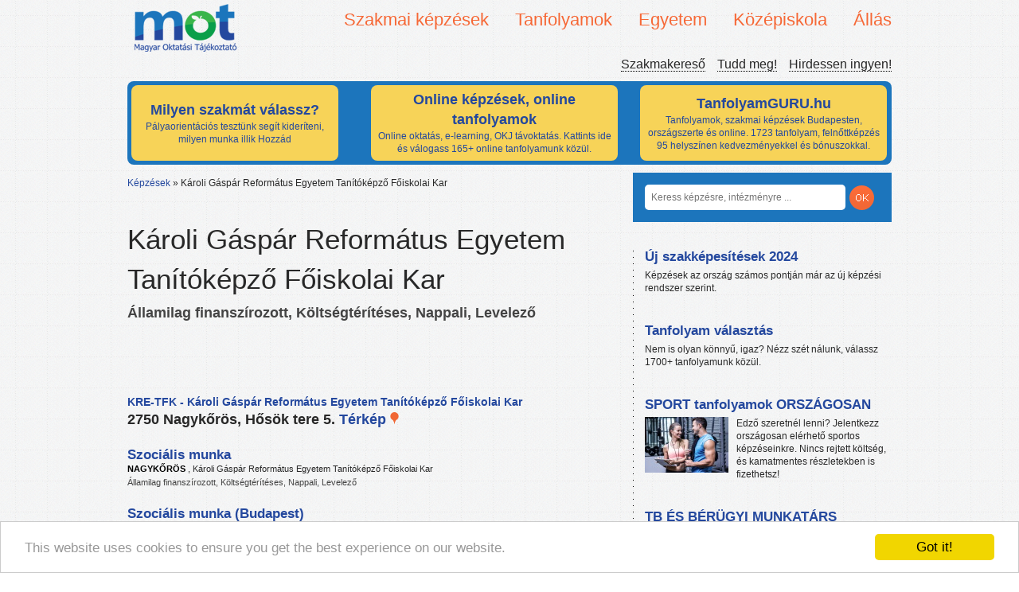

--- FILE ---
content_type: text/html; charset=UTF-8
request_url: https://mot.hu/intezmeny/karoli-gaspar-reformatus-egyetem-tanitokepzo-foiskolai-kar
body_size: 9155
content:
<!doctype html>
<!--[if lt IE 7]>
<html class="no-js lt-ie9 lt-ie8 lt-ie7" lang="hu"> <![endif]-->
<!--[if IE 7]>
<html class="no-js lt-ie9 lt-ie8" lang="hu"> <![endif]-->
<!--[if IE 8]>
<html class="no-js lt-ie9" lang="hu"> <![endif]-->
<!--[if gt IE 8]><!-->
<html class="no-js" lang="hu"> <!--<![endif]-->
<head>
    <meta http-equiv="Content-Type" content="text/html; charset=UTF-8" />
    <meta http-equiv="X-UA-Compatible" content="IE=edge,chrome=1">

    <link rel="stylesheet" href="/fancybox/source/jquery.fancybox.css?v=2.1.5" type="text/css" media="screen" />
    <script type="text/javascript" src="/fancybox/source/jquery.fancybox.pack.js?v=2.1.5"></script>

    <title>Károli Gáspár Református Egyetem Tanítóképző Főiskolai Kar adatok és képzések</title>
    <meta name="description" content="Károli Gáspár Református Egyetem Tanítóképző Főiskolai Kar képzései a MOT.hu portálon - Nézd meg, milyen tanfolyamokat kínál ez az oktatási intézmény. 2750 Nagykőrös, Hősök tere 5.">
            <meta name="author" content="">
    <link rel="canonical" href="https://mot.hu/intezmeny/karoli-gaspar-reformatus-egyetem-tanitokepzo-foiskolai-kar">
    <meta name="viewport" content="width=device-width">
    <meta name="google-site-verification" content="j05ji6-Q7VbmvLXKSjY13kaw3HMmYremBYGoJv-D0KI" />

    <link rel="stylesheet" href="/bundles/motadmin/chosen/chosen.css"/>

        <link href="/css/75d6379.css" rel="stylesheet">
    
    
    <script src="/bundles/frontend/js/libs/modernizr-2.5.3.min.js"></script>
    <script type="text/javascript">
        var layer = true;
    </script>

    <script src="//ajax.googleapis.com/ajax/libs/jquery/1.7.2/jquery.min.js"></script>
    <script>window.jQuery || document.write('<script src="/bundles/frontend/js/libs/jquery-1.7.2.min.js"><\/script>')</script>

    <script type="text/javascript">

        var _gaq = _gaq || [];
        _gaq.push(['_setAccount', 'UA-138163759-1']);
        _gaq.push(['_trackPageview']);

        (function() {
            var ga = document.createElement('script'); ga.type = 'text/javascript'; ga.async = true;
            ga.src = ('https:' == document.location.protocol ? 'https://ssl' : 'http://www') + '.google-analytics.com/ga.js';
            var s = document.getElementsByTagName('script')[0]; s.parentNode.insertBefore(ga, s);
        })();

    </script>

	<!-- Facebook Pixel Code -->
	<script>
	  !function(f,b,e,v,n,t,s)
	  {if(f.fbq)return;n=f.fbq=function(){n.callMethod?
	  n.callMethod.apply(n,arguments):n.queue.push(arguments)};
	  if(!f._fbq)f._fbq=n;n.push=n;n.loaded=!0;n.version='2.0';
	  n.queue=[];t=b.createElement(e);t.async=!0;
	  t.src=v;s=b.getElementsByTagName(e)[0];
	  s.parentNode.insertBefore(t,s)}(window, document,'script',
	  'https://connect.facebook.net/en_US/fbevents.js');
	  fbq('init', '429442177848096');
	  fbq('track', 'PageView');
	</script>
	<noscript><img height='1' width='1' style='display:none'
	  src='https://www.facebook.com/tr?id=429442177848096&ev=PageView&noscript=1'
	/></noscript>
	<!-- End Facebook Pixel Code -->


    <!-- Begin Cookie Consent plugin by Silktide - http://silktide.com/cookieconsent -->
    <script type="text/javascript">
	window.cookieconsent_options = {"message":"This website uses cookies to ensure you get the best experience on our website.","dismiss":"Got it!","learnMore":"More info","link":null,"theme":"light-bottom"};
    </script>

    <script type="text/javascript" src="//cdnjs.cloudflare.com/ajax/libs/cookieconsent2/1.0.9/cookieconsent.min.js"></script>
    <!-- End Cookie Consent plugin -->


</head>
<body>


<header id="header">
<!--
    <div id="bg">

    </div>
--> 
<!--  
    <div id="ad">
        <p>Tudd meg, mi lehet álmaid munkája, álmaid képzése!<small>Online segítünk, hogy megtaláld!</small></p>-->
<!--    </div>-->

    
    <div class="logo">
        <a href="/"><img src="/bundles/frontend/img/logo.png" alt="MOT - Magyar Oktatási Tájékoztató" title="Képzési, oktatási tájékoztató, szakmakereső oldal"></a>
    </div>
        <div id="nav-content">
        <nav id="primary">
            <ul class="dropdown">
                                <li><span>Szakmai képzések</span>
                    <ul>
                                                <li><a href="/kepzesek/szakmai-kepzesek/erettsegi-utani-szakkepzes" title="Érettségi utáni szakképzés"  >Érettségi utáni szakképzés</a></li>
                                                <li><a href="/kepzesek/szakmai-kepzesek/okj-kepzesek" title="OKJ képzések"  >OKJ képzések</a></li>
                                                <li><a href="/kepzesek/szakmai-kepzesek/szakkepesitesek-es-reszszakkepesitesek" title="Szakképesítések és részszakképesítések"  >Szakképesítések és részszakképesítések</a></li>
                                            </ul>
                </li>
                                <li><span>Tanfolyamok</span>
                    <ul>
                                                <li><a href="/kepzesek/tanfolyamok/autosiskolak" title="Autósiskolák"  >Autósiskolák</a></li>
                                                <li><a href="/kepzesek/tanfolyamok/felnottkepzo-tanfolyamok" title="Felnőttképző tanfolyamok"  >Felnőttképző tanfolyamok</a></li>
                                                <li><a href="/kepzesek/tanfolyamok/hatosagi-kepzesek" title="Hatósági képzések"  >Hatósági képzések</a></li>
                                                <li><a href="/kepzesek/tanfolyamok/hobbi-tanfolyamok" title="Hobbi tanfolyamok"  >Hobbi tanfolyamok</a></li>
                                                <li><a href="/kepzesek/tanfolyamok/nyelvtanfolyamok" title="Nyelvtanfolyamok"  >Nyelvtanfolyamok</a></li>
                                                <li><a href="/kepzesek/tanfolyamok/szamitastechnikai-tanfolyamok" title="Számítástechnikai tanfolyamok"  >Számítástechnikai tanfolyamok</a></li>
                                                <li><a href="/kepzesek/tanfolyamok/termeszetgyogyasz-tanfolyamok" title="Természetgyógyász tanfolyamok"  >Természetgyógyász tanfolyamok</a></li>
                                            </ul>
                </li>
                                <li><span>Egyetem</span>
                    <ul>
                                                <li><a href="/kepzesek/egyetem/alapkepzes-ba-bsc" title="Alapképzés (Ba, Bsc)"  >Alapképzés (Ba, Bsc)</a></li>
                                                <li><a href="/kepzesek/egyetem/fsz-kepzes" title="FSZ képzés"  >FSZ képzés</a></li>
                                                <li><a href="/kepzesek/egyetem/mesterkepzes-ma-msc" title="Mesterképzés (Ma, Msc)"  >Mesterképzés (Ma, Msc)</a></li>
                                                <li><a href="/kepzesek/egyetem/szakiranyu-tovabbkepzes" title="Szakirányú továbbképzés"  >Szakirányú továbbképzés</a></li>
                                            </ul>
                </li>
                                <li><span>Középiskola</span>
                    <ul>
                                                <li><a href="/kepzesek/kozepiskola/4-osztalyos-gimnazium" title="4 osztályos gimnázium"  >4 osztályos gimnázium</a></li>
                                                <li><a href="/kepzesek/kozepiskola/5-osztalyos-gimnazium" title="5 osztályos gimnázium"  >5 osztályos gimnázium</a></li>
                                                <li><a href="/kepzesek/kozepiskola/6-osztalyos-gimnazium" title="6 osztályos gimnázium"  >6 osztályos gimnázium</a></li>
                                                <li><a href="/kepzesek/kozepiskola/8-osztalyos-gimnazium" title="8 osztályos gimnázium"  >8 osztályos gimnázium</a></li>
                                                <li><a href="/kepzesek/kozepiskola/altalanos-iskola" title="Általános iskola"  >Általános iskola</a></li>
                                                <li><a href="/kepzesek/kozepiskola/erettsegi-felkeszito-tanfolyamok" title="Érettségi felkészítő tanfolyamok"  >Érettségi felkészítő tanfolyamok</a></li>
                                                <li><a href="/kepzesek/kozepiskola/erettsegi-felnotteknek" title="Érettségi felnőtteknek"  >Érettségi felnőtteknek</a></li>
                                                <li><a href="/kepzesek/kozepiskola/szakiskolak" title="Szakiskolák"  >Szakiskolák</a></li>
                                                <li><a href="/kepzesek/kozepiskola/szakkozepiskolak" title="Szakközépiskolák"  >Szakközépiskolák</a></li>
                                            </ul>
                </li>
                                <li><span>Állás</span>
                    <ul>
                                                <li><a href="/kepzesek/allas/allas" title="Állás"  >Állás</a></li>
                                            </ul>
                </li>
                            </ul>
        </nav>


        <nav id="secondary">
            <ul>
                <li><a href="/blog" title="Magyar Oktatási Tájékoztató - Szakmakereső blog">Szakmakereső</a></li>
                <li><a href="/tudd-meg/" title="Tájékoztató: továbbtanulás, pályaválasztás, oktatás témakörben">Tudd meg!</a></li>
                <li><a href="https://docs.google.com/forms/d/e/1FAIpQLSfTiEVCoK_3FFpxKnumWXiUJjE20SfRJ1ENieRPKNof31yuTg/viewform?usp=sf_link" title="Hirdessen a MOT-n ingyen" target="_blank">Hirdessen ingyen!</a></li>
            </ul>
        </nav>
    </div>
    <div class="clear"></div>
    <style>

    .cont {
        width:950px;
        margin-top:10px;
        padding-bottom:0px;
        padding-left:5px;
        padding-right:5px;
        padding-top:5px;
        background-color: #1C75BC;
        height: 100px;
        -moz-border-radius: 8px;
        -webkit-border-radius: 8px;
        -khtml-border-radius: 8px;
        border-radius: 8px;
    }

    .rounded_bg {

        display:inline-block;
        background-color: #F7D358;
        padding: 5px 5px;
        width: 250px;
        height: 85px;
        margin-right: 38px;
        -moz-border-radius: 8px;
        -webkit-border-radius: 8px;
        -khtml-border-radius: 8px;
        border-radius: 8px;

    }

    .rounded_bg_1 {

        display:inline-block;
        background-color: #F7D358;
        padding: 5px 5px;
        width: 300px;
        height: 85px;
        margin-right: 20px;
        -moz-border-radius: 8px;
        -webkit-border-radius: 8px;
        -khtml-border-radius: 8px;
        border-radius: 8px;

    }

    .rounded_bg_2 {

        display:inline-block;
        background-color: #F7D358;
        padding: 5px 5px;
        width: 300px;
        height: 85px;
        margin-left: 5px;
        -moz-border-radius: 8px;
        -webkit-border-radius: 8px;
        -khtml-border-radius: 8px;
        border-radius: 8px;

    }

    .content_format {
        width:250px;
        height:85px;
        padding:0;
        margin:0;
        position: absolute;
        text-align: center;
    }

    .content_format_1 {
        width:300px;
        height:85px;
        padding:0;
        vertical-align: middle;
        margin:0;

        text-align: center;

    }

    .content_format_2 {
        width:300px;
        height:85px;
        padding:0;
        margin:0;
        position: absolute;
        text-align: center;
    }



    .cim {
        display: absolute;
        font-weight: bold;
        font-size: 18px;
    }

    /*.content_format_1:before {*/
        /*content: '';*/
        /*display: inline-block;*/
        /*vertical-align: middle;*/
        /*margin-right: -0.25em; *//* Adjusts for spacing */

        /* For visualization*/

    /*}*/

    .pos {
        position: inherit !important;
    }

    .block {
        text-align: center;
        background: #c0c0c0;
        height: 85px;
        border: #a0a0a0 solid 1px;
    }

    .block:before {
        content: '';
        display: relative;
        height: 100%;
        vertical-align: middle;
        margin-right: -0.25em; /* Adjusts for spacing */

        /* For visualization
        background: #808080; width: 5px;
        */
    }

    .centered {
        /*display: inline-block;*/
        vertical-align: middle;
        width: 300px;
        border: #a0a0a0 solid 1px;
        background: #f5f5f5;
    }

    a:link{
        color:#24489E;
    }

    a:hover {
	color:#24489E;
    }

    a:visited{
        color:#24489E;
    }

    a:focus{
        color:#24489E;
    }
    a:active{
        color:#24489E;
    }


</style>


<div class="cont">


    
    <div class="rounded_bg" >

        
            <a href="https://tanuljtovabb.hu/milyen-szakma-illik-hozzad/?utm_source=mot&amp;utm_medium=cpc&amp;utm_campaign=cimdoboz" target="_blank">
                                    <table>
                        <tr>
                            <td class="content_format pos" style="vertical-align: middle !important;text-align: center">
                                <div class="cim">Milyen szakmát válassz?</div>
                                Pályaorientációs tesztünk segít kideríteni, milyen munka illik Hozzád

                            </td>
                        </tr>
                    </table>
                            </a>
        
    </div>
    
    
    <div class="rounded_bg_1" >

        
            <a href="https://tanfolyamguru.hu/online-tanfolyamok/?utm_source=mot&amp;utm_medium=cpc&amp;utm_campaign=cimdobozonline" target="_blank">
                
                    <table>
                        <tr>
                            <td class="content_format_1 pos" style="vertical-align: middle !important;text-align: center">
                                <div class="cim">Online képzések, online tanfolyamok</div>
                                    Online oktatás, e-learning, OKJ távoktatás. Kattints ide és válogass 165+ online tanfolyamunk közül.

                            </td>
                        </tr>
                    </table>


                            </a>
        
    </div>

    
    
    <div class="rounded_bg_2" >

        
            <a href="https://tanfolyamguru.hu/?utm_source=mot&amp;utm_medium=cpc&amp;utm_campaign=cimdobozfooldal" target="_blank">
                                    <table>
                        <tr>
                            <td class="content_format_2 pos" style="vertical-align: middle;text-align: center">
                                <div class="cim">TanfolyamGURU.hu</div>
                                Tanfolyamok, szakmai képzések Budapesten, országszerte és online. 1723 tanfolyam, felnőttképzés 95 helyszínen kedvezményekkel és bónuszokkal.

                            </td>
                        </tr>
                    </table>
                            </a>
        
    </div>

    
</div>
</header>
<!--<div class="clearfix cf"></div>-->
<div role="main" id="container">
    <div id="content">
                <nav id="breadcrumbs">
                        <ul>
                <li><a href="/">Képzések</a> &raquo;</li>
                                <li>
                                        <span>Károli Gáspár Református Egyetem Tanítóképző Főiskolai Kar</span>
                                    </li>
                            </ul>
                    </nav>
                <div id="fb-root"></div>
<script>(function (d, s, id) {
    var js, fjs = d.getElementsByTagName(s)[0];
    if (d.getElementById(id)) return;
    js = d.createElement(s);
    js.id = id;
    js.src = "//connect.facebook.net/hu_HU/all.js#xfbml=1";
    fjs.parentNode.insertBefore(js, fjs);
}(document, 'script', 'facebook-jssdk'));</script>
<div class="cim kepzes-cim">
    <h1 class="focim-kepzes">Károli Gáspár Református Egyetem Tanítóképző Főiskolai Kar</h1>
    <p class="jellemzok">Államilag finanszírozott, Költségtérítéses, Nappali, Levelező</p>
    <div class="fb-like" data-href="https://mot.hu/intezmeny/karoli-gaspar-reformatus-egyetem-tanitokepzo-foiskolai-kar"
         data-send="false" data-layout="button_count" data-width="450" data-show-faces="true"></div>
</div>

<div class="clear"></div>
<div class="description">
    <h2 class="cim">KRE-TFK - Károli Gáspár Református Egyetem Tanítóképző Főiskolai Kar</h2>
    <span class="cim">2750 Nagykőrös, Hősök tere 5.
    <a href="http://maps.google.hu/maps?q=Nagyk%C5%91r%C3%B6s,%20H%C5%91s%C3%B6k+tere+5." target="_blank">Térkép <img
            src="/bundles/frontend/img/map-image.png" alt="Google maps"></a></span>

    


</div>

<div class="fb-comments" data-href="https://mot.hu/intezmeny/karoli-gaspar-reformatus-egyetem-tanitokepzo-foiskolai-kar" data-num-posts="5" data-width="620"></div>

<div class="kepzes-lista">

    <article class="cikk fullwidth">
    <header>
                <h3 >
            <a href="/kepzes/szocialis-munka-ala3" >
                <span>Szociális munka</span>
                                                            </a>
        </h3>
        <p class="kepzes"><strong>
                        NAGYKŐRÖS
                    </strong>, <a href="/intezmeny/karoli-gaspar-reformatus-egyetem-tanitokepzo-foiskolai-kar">Károli Gáspár Református Egyetem Tanítóképző Főiskolai Kar</a></p>
        <p class="jellemzok">Államilag finanszírozott, Költségtérítéses, Nappali, Levelező</p>
    </header>
    <div class="clear"></div>
</article>    <article class="cikk fullwidth">
    <header>
                <h3 >
            <a href="/kepzes/szocialis-munka-alk4" >
                <span>Szociális munka (Budapest)</span>
                                                            </a>
        </h3>
        <p class="kepzes"><strong>
                        NAGYKŐRÖS
                    </strong>, <a href="/intezmeny/karoli-gaspar-reformatus-egyetem-tanitokepzo-foiskolai-kar">Károli Gáspár Református Egyetem Tanítóképző Főiskolai Kar</a></p>
        <p class="jellemzok">Államilag finanszírozott, Költségtérítéses, Nappali, Levelező</p>
    </header>
    <div class="clear"></div>
</article>    <article class="cikk fullwidth">
    <header>
                <h3 >
            <a href="/kepzes/ifjusagsegito-fla5" >
                <span>Csecsemő- és gyermeknevelő</span>
                                                            </a>
        </h3>
        <p class="kepzes"><strong>
                        NAGYKŐRÖS
                    </strong>, <a href="/intezmeny/karoli-gaspar-reformatus-egyetem-tanitokepzo-foiskolai-kar">Károli Gáspár Református Egyetem Tanítóképző Főiskolai Kar</a></p>
        <p class="jellemzok">Államilag finanszírozott, Költségtérítéses, Nappali, Levelező</p>
    </header>
    <div class="clear"></div>
</article>    <article class="cikk fullwidth">
    <header>
                <h3 >
            <a href="/kepzes/ifjusagsegito-flk5" >
                <span>Csecsemő- és gyermeknevelő (Budapest)</span>
                                                            </a>
        </h3>
        <p class="kepzes"><strong>
                        NAGYKŐRÖS
                    </strong>, <a href="/intezmeny/karoli-gaspar-reformatus-egyetem-tanitokepzo-foiskolai-kar">Károli Gáspár Református Egyetem Tanítóképző Főiskolai Kar</a></p>
        <p class="jellemzok">Államilag finanszírozott, Költségtérítéses, Nappali, Levelező</p>
    </header>
    <div class="clear"></div>
</article>    <article class="cikk fullwidth">
    <header>
                <h3 >
            <a href="/kepzes/ifjusagsegito-fna4" >
                <span>Szociális és ifjúsági munka (ifjúságsegítő)</span>
                                                            </a>
        </h3>
        <p class="kepzes"><strong>
                        NAGYKŐRÖS
                    </strong>, <a href="/intezmeny/karoli-gaspar-reformatus-egyetem-tanitokepzo-foiskolai-kar">Károli Gáspár Református Egyetem Tanítóképző Főiskolai Kar</a></p>
        <p class="jellemzok">Államilag finanszírozott, Költségtérítéses, Nappali, Levelező</p>
    </header>
    <div class="clear"></div>
</article>    <article class="cikk fullwidth">
    <header>
                <h3 >
            <a href="/kepzes/ifjusagsegito-fnk4" >
                <span>Szociális és ifjúsági munka (ifjúságsegítő) Budapest</span>
                                                            </a>
        </h3>
        <p class="kepzes"><strong>
                        NAGYKŐRÖS
                    </strong>, <a href="/intezmeny/karoli-gaspar-reformatus-egyetem-tanitokepzo-foiskolai-kar">Károli Gáspár Református Egyetem Tanítóképző Főiskolai Kar</a></p>
        <p class="jellemzok">Államilag finanszírozott, Költségtérítéses, Nappali, Levelező</p>
    </header>
    <div class="clear"></div>
</article>    <article class="cikk fullwidth">
    <header>
                <h3 >
            <a href="/kepzes/kantor-ank2" >
                <span>Kántor</span>
                                                            </a>
        </h3>
        <p class="kepzes"><strong>
                        NAGYKŐRÖS
                    </strong>, <a href="/intezmeny/karoli-gaspar-reformatus-egyetem-tanitokepzo-foiskolai-kar">Károli Gáspár Református Egyetem Tanítóképző Főiskolai Kar</a></p>
        <p class="jellemzok">Államilag finanszírozott, Költségtérítéses, Nappali, Levelező</p>
    </header>
    <div class="clear"></div>
</article>    <article class="cikk fullwidth">
    <header>
                <h3 >
            <a href="/kepzes/ovodapedagogus-ala4" >
                <span>Óvodapedagógus</span>
                                                            </a>
        </h3>
        <p class="kepzes"><strong>
                        NAGYKŐRÖS
                    </strong>, <a href="/intezmeny/karoli-gaspar-reformatus-egyetem-tanitokepzo-foiskolai-kar">Károli Gáspár Református Egyetem Tanítóképző Főiskolai Kar</a></p>
        <p class="jellemzok">Államilag finanszírozott, Költségtérítéses, Nappali, Levelező</p>
    </header>
    <div class="clear"></div>
</article>    <article class="cikk fullwidth">
    <header>
                <h3 >
            <a href="/kepzes/tanito-ala4" >
                <span>Tanító</span>
                                                            </a>
        </h3>
        <p class="kepzes"><strong>
                        NAGYKŐRÖS
                    </strong>, <a href="/intezmeny/karoli-gaspar-reformatus-egyetem-tanitokepzo-foiskolai-kar">Károli Gáspár Református Egyetem Tanítóképző Főiskolai Kar</a></p>
        <p class="jellemzok">Államilag finanszírozott, Költségtérítéses, Nappali, Levelező</p>
    </header>
    <div class="clear"></div>
</article>    <article class="cikk fullwidth">
    <header>
                <h3 >
            <a href="/kepzes/tanito-alk4" >
                <span>Tanító (Budapest)</span>
                                                            </a>
        </h3>
        <p class="kepzes"><strong>
                        NAGYKŐRÖS
                    </strong>, <a href="/intezmeny/karoli-gaspar-reformatus-egyetem-tanitokepzo-foiskolai-kar">Károli Gáspár Református Egyetem Tanítóképző Főiskolai Kar</a></p>
        <p class="jellemzok">Államilag finanszírozott, Költségtérítéses, Nappali, Levelező</p>
    </header>
    <div class="clear"></div>
</article>    <article class="cikk fullwidth">
    <header>
                <h3 >
            <a href="/kepzes/diakonia-ala" >
                <span>Szociális és ifjúsági munka (szociális munka)</span>
                                                            </a>
        </h3>
        <p class="kepzes"><strong>
                        NAGYKŐRÖS
                    </strong>, <a href="/intezmeny/karoli-gaspar-reformatus-egyetem-tanitokepzo-foiskolai-kar">Károli Gáspár Református Egyetem Tanítóképző Főiskolai Kar</a></p>
        <p class="jellemzok">Államilag finanszírozott, Költségtérítéses, Nappali, Levelező</p>
    </header>
    <div class="clear"></div>
</article>    <article class="cikk fullwidth">
    <header>
                <h3 >
            <a href="/kepzes/diakonia-alk" >
                <span>Szociális és ifjúsági munka (szociális munka) Budapest</span>
                                                            </a>
        </h3>
        <p class="kepzes"><strong>
                        NAGYKŐRÖS
                    </strong>, <a href="/intezmeny/karoli-gaspar-reformatus-egyetem-tanitokepzo-foiskolai-kar">Károli Gáspár Református Egyetem Tanítóképző Főiskolai Kar</a></p>
        <p class="jellemzok">Államilag finanszírozott, Költségtérítéses, Nappali, Levelező</p>
    </header>
    <div class="clear"></div>
</article>    <article class="cikk fullwidth">
    <header>
                <h3 >
            <a href="/kepzes/diakonia-ank" >
                <span>Diakónia</span>
                                                            </a>
        </h3>
        <p class="kepzes"><strong>
                        NAGYKŐRÖS
                    </strong>, <a href="/intezmeny/karoli-gaspar-reformatus-egyetem-tanitokepzo-foiskolai-kar">Károli Gáspár Református Egyetem Tanítóképző Főiskolai Kar</a></p>
        <p class="jellemzok">Államilag finanszírozott, Költségtérítéses, Nappali, Levelező</p>
    </header>
    <div class="clear"></div>
</article>    <article class="cikk fullwidth">
    <header>
                <h3 >
            <a href="/kepzes/reformatus-hittanoktato-ank" >
                <span>Református hittanoktató</span>
                                                            </a>
        </h3>
        <p class="kepzes"><strong>
                        NAGYKŐRÖS
                    </strong>, <a href="/intezmeny/karoli-gaspar-reformatus-egyetem-tanitokepzo-foiskolai-kar">Károli Gáspár Református Egyetem Tanítóképző Főiskolai Kar</a></p>
        <p class="jellemzok">Államilag finanszírozott, Költségtérítéses, Nappali, Levelező</p>
    </header>
    <div class="clear"></div>
</article>
</div>

    </div>
    <div id="sidebar">
        <div id="search">
            <form action="/kereses">
                <input type="search" name="s" placeholder="Keress képzésre, intézményre ...">
                <!--<button>OK</button>-->
                <button type="submit"></button>
            </form>
        </div>
        <div class="clearfix clear"></div>
        <div class="inner">
            

                                                        <article class="cikk hirdetes">
    <header>
        <h3>
            <a target="_blank" rel="nofollow" href="/hirdetes/kattintas/b409619e2ca2de8cb8f2391d8c9f128fc3fd2e6b" title="Új szakképesítések 2024"  >Új szakképesítések 2024</a>
        </h3>
    </header>
    <p>
                Képzések az ország számos pontján már az új képzési rendszer szerint.
    </p>

    <div class="clear"></div>
</article>
                                            <article class="cikk hirdetes">
    <header>
        <h3>
            <a target="_blank" rel="nofollow" href="/hirdetes/kattintas/22b4f0f6c7b7f2cd3f5ba4791c33eb31845b5f48" title="Tanfolyam választás"  >Tanfolyam választás</a>
        </h3>
    </header>
    <p>
                Nem is olyan könnyű, igaz? Nézz szét nálunk, válassz 1700+ tanfolyamunk közül.
    </p>

    <div class="clear"></div>
</article>
                                            <article class="cikk hirdetes">
    <header>
        <h3>
            <a target="_blank" rel="nofollow" href="/hirdetes/kattintas/c4a48f73df69d7ed627367759670b61ab466b8a0" title="SPORT tanfolyamok ORSZÁGOSAN"  >SPORT tanfolyamok ORSZÁGOSAN</a>
        </h3>
    </header>
    <p>
        <img src="/uploads/a4f2d4254510b03d.jpg" alt="SPORT tanfolyamok ORSZÁGOSAN">        Edző szeretnél lenni? Jelentkezz országosan elérhető sportos képzéseinkre. Nincs rejtett költség, és kamatmentes részletekben is fizethetsz!
    </p>

    <div class="clear"></div>
</article>
                                            <article class="cikk hirdetes">
    <header>
        <h3>
            <a target="_blank" rel="nofollow" href="/hirdetes/kattintas/71676f2bfa2337c97f71051817fce825268b68fe" title="TB ÉS BÉRÜGYI MUNKATÁRS KÉPZÉS ONLINE"  >TB ÉS BÉRÜGYI MUNKATÁRS KÉPZÉS ONLINE</a>
        </h3>
    </header>
    <p>
        <img src="/uploads/bbb26bd48c.jpg" alt="TB ÉS BÉRÜGYI MUNKATÁRS KÉPZÉS ONLINE">        Minőségi ONLINE oktatás keretében most 
TÁRSADALOMBIZTOSÍTÁSI ÉS BÉRÜGYI MUNKATÁRS lehetsz a Stabil Tudás jóvoltából.
    </p>

    <div class="clear"></div>
</article>
                                            <article class="cikk hirdetes">
    <header>
        <h3>
            <a target="_blank" rel="nofollow" href="/hirdetes/kattintas/80b3765e2ce98c71700c63d62d133cfe15c3dbbb" title="OKJ képzést keresel?"  >OKJ képzést keresel?</a>
        </h3>
    </header>
    <p>
                2021-től indítható, OKJ-t felváltó friss szakképesítések széles választékban, 150+ helyszínen. Találd meg álmaid szakmáját tanfolyamkereső oldalunkon.
    </p>

    <div class="clear"></div>
</article>
                                            <article class="cikk hirdetes">
    <header>
        <h3>
            <a target="_blank" rel="nofollow" href="/hirdetes/kattintas/56e165837547907b6f9f710e95a58ff5fdac88a2" title="Raktáros tanfolyam ORSZÁGOSAN ⏰"  >Raktáros tanfolyam ORSZÁGOSAN ⏰</a>
        </h3>
    </header>
    <p>
        <img src="/uploads/2227ac554e9194395.jpg" alt="Raktáros tanfolyam ORSZÁGOSAN ⏰">        Szerezz szakmát rövid idő alatt! ⚡ ⚡ ⚡ Munka és család mellett is könnyen elvégezhető. ▶▶ A tanfolyamot részletekben is fizetheted. ▶▶ Nézd meg érveinket itt!
    </p>

    <div class="clear"></div>
</article>
                                            <article class="cikk hirdetes">
    <header>
        <h3>
            <a target="_blank" rel="nofollow" href="/hirdetes/kattintas/b2a94085b492a4daa81c161bebbcd5d598c574a4" title="Segédgondozó tanfolyam ORSZÁGOSAN"  >Segédgondozó tanfolyam ORSZÁGOSAN</a>
        </h3>
    </header>
    <p>
        <img src="/uploads/d28c422920.jpg" alt="Segédgondozó tanfolyam ORSZÁGOSAN">        Gondozó szeretnél lenni? EZT IMÁDNI FOGOD! ❤️ Segédgondozó tanfolyam 6 hónap alatt ▶ Munka és család mellett is könnyen elvégezhető. ▶ Segítőkész ügyfélszolgálat. ❤ Érdeklődj most!
    </p>

    <div class="clear"></div>
</article>
                                            <article class="cikk hirdetes">
    <header>
        <h3>
            <a target="_blank" rel="nofollow" href="/hirdetes/kattintas/0e8ff706b330a25acc7522c297fa75fa02464282" title="Junior Frontend fejlesztő képzés"  >Junior Frontend fejlesztő képzés</a>
        </h3>
    </header>
    <p>
        <img src="/uploads/c80c9b868eb7424e0264.jpg" alt="Junior Frontend fejlesztő képzés">        Programozó szeretnél lenni? ▶ EZT IMÁDNI FOGOD! ❤️ FRONTEND fejlesztő tanfolyam 8-10 hónap alatt. ⚠  Ez már a 2021-től indítható, új típusú szakmai képzés. ⚠ Munka és család mellett is elvégezhető.
    </p>

    <div class="clear"></div>
</article>
                                            <article class="cikk hirdetes">
    <header>
        <h3>
            <a target="_blank" rel="nofollow" href="/hirdetes/kattintas/dafd315ccaa70579d74ad079b6fcf1baee2ab3c8" title="Munkahelyi elsősegély e-learning"  >Munkahelyi elsősegély e-learning</a>
        </h3>
    </header>
    <p>
        <img src="/uploads/21c685b19f5.jpg" alt="Munkahelyi elsősegély e-learning">        Ha már minden munkahelyre kötelező a munkahelyi elsősegélynyújtó, miért ne tanulnál otthonról és élvezetesen?
    </p>

    <div class="clear"></div>
</article>
                                            <article class="cikk hirdetes">
    <header>
        <h3>
            <a target="_blank" rel="nofollow" href="/hirdetes/kattintas/3e0fb585c5c46fcd5285364660506945360b166e" title="Sportoktató képzés ORSZÁGOSAN"  >Sportoktató képzés ORSZÁGOSAN</a>
        </h3>
    </header>
    <p>
                Sportoktató szeretnél lenni? EZT IMÁDNI FOGOD! Sportoktató tanfolyam 6-8 hónap alatt profiktól! ÚJ TÍPUSÚ, 2021-től indítható szakképesítés. Munka és család mellett is könnyen elvégezhető.
    </p>

    <div class="clear"></div>
</article>
                    <div style="padding-left: 15px;"><iframe style="border: 0px;" src="https://tanfolyamokj.hu/ajanlott-tanfolyamok-iframe/" height="300"></iframe></div><div style="padding-left: 15px;"><h3 class="feed-title">Szakképzés, oktatás friss hírek</h3><div style="padding-left: 8px;"><script src="//rss.bloople.net/?url=https%3A%2F%2Fszakmaportal.hu%2Ffeed%2F&detail=-1&limit=12&showtitle=false&type=js"></script></div></div><div style="padding-left: 15px;"><h3 class="feed-title">Tanfolyam Blog</h3><div style="padding-left: 8px;"><script src="//rss.bloople.net/?url=https%3A%2F%2Ftanfolyamokj.hu%2Fblog%2Ffeed%2F&detail=-1&limit=10&showtitle=false&type=js"></script></div></div>                    </div>
    </div>
</div>
<div class="clear"></div>
<footer>
    <nav>
                <div class="column">
            <img src="/bundles/frontend/img/lablec.png" alt="Magyar Oktatási Tájékoztató" title="Iskolák, gimnáziumok, felnőttképzők listája">
            <ul>
                <li><a href="/admin/" title="MOT - Admin felület iskoláknak, felnőttképzőknek">Admin felület</a></li>
                <li><a href="https://docs.google.com/forms/d/e/1FAIpQLSfTiEVCoK_3FFpxKnumWXiUJjE20SfRJ1ENieRPKNof31yuTg/viewform?usp=sf_link" title="Hirdetési lehetőség a MOT-on" target="_blank">Média ajánlat</a></li>
            </ul>
        </div>

        <div class="column">
            <h3>Legnépszerűbb Alapképzés (Ba, Bsc) képzések</h3>
            <ul>
                                                    <li><a href="/kepzes/logisztika-es-szallitmanyozas-szakiranyu-tovabbkepzes">Logisztika és szállítmányozás szakirányú továbbképzés</a></li>
                                    <li><a href="/kepzes/kettannyelv-angol-v-nemet-baby-sitter-es-gyermekfelugyel-szakiranyu-tovabbkepzes-18835">Kéttannyelvű (angol vagy német) baby-sitter és gyermekfelügyelő szakirányú továbbképzés</a></li>
                                    <li><a href="/kepzes/kornyezetmernoki-bsc-kepzes-18761">Környezetmérnöki</a></li>
                                    <li><a href="/kepzes/kulturalis-menedzser-szakiranyu-tovabbkepzes">Kulturális menedzser</a></li>
                                    <li><a href="/kepzes/autoipari-minosegiranyitasi-szakmernok-18830">Autóipari minőségirányítási szakmérnök</a></li>
                                                </ul>
        </div>

        <div class="column">
            <h3>Legnépszerűbb Alapképzés (Ba, Bsc) intézmények</h3>
            <ul>
                                                    <li><a href="/intezmeny/adventista-teologiai-foiskola">Adventista Teológiai Főiskola</a></li>
                                    <li><a href="/intezmeny/eotvos-jozsef-foiskola">Eötvös József Főiskola</a></li>
                                    <li><a href="/intezmeny/budapesti-gazdasagi-foiskola-tovabbkepzesi-es-szakkepzesi-kozpont">Budapesti Gazdasági Főiskola Továbbképzési és Szakképzési Központ</a></li>
                                    <li><a href="/intezmeny/pannon-egyetem-mernoki-kar">Pannon Egyetem Mérnöki Kar</a></li>
                                    <li><a href="/intezmeny/edutus-foiskola">Edutus Főiskola</a></li>
                                                </ul>
        </div>

        <div class="column">
            <h3>Legnépszerűbb Alapképzés (Ba, Bsc) képzési témák</h3>
            <ul>
                                                    <li>
                    <a href="/kepzesek/egyetem/alapkepzes-ba-bsc/t%3Avallas-hiteleti-kepzesek">Vallás, hitéleti képzések</a>
                </li>
                                    <li>
                    <a href="/kepzesek/egyetem/alapkepzes-ba-bsc/t%3Agazdasagi-kepzesek">Gazdasági képzések</a>
                </li>
                                    <li>
                    <a href="/kepzesek/egyetem/alapkepzes-ba-bsc/t%3Amuveszeti-kepzesek">Művészeti képzések</a>
                </li>
                                    <li>
                    <a href="/kepzesek/egyetem/alapkepzes-ba-bsc/t%3Akommunikacios-kepzesek">Kommunikációs képzések</a>
                </li>
                                    <li>
                    <a href="/kepzesek/egyetem/alapkepzes-ba-bsc/t%3Aegeszsegugyi-szocialis-kepzesek">Egészségügyi, szociális képzések</a>
                </li>
                                                </ul>
        </div>
            </nav>
    <div class="clear"></div>
    <!--<img src="" alt="logo">-->
    <p class="copy">&copy; 2019 Magyar Oktatási Tájékoztató&nbsp;&nbsp;&nbsp;&nbsp;&nbsp;&nbsp;&nbsp; &nbsp;&nbsp;&nbsp;&nbsp;&nbsp;&nbsp;&nbsp;&nbsp;&nbsp;&nbsp;Kapcsolat: info(kukac)motadmin(pont)hu</p>

</footer>

<script src="/js/624848e.js"></script>


<script type="text/javascript">
    setTimeout(function(){
        var a=document.createElement("script");
        var b=document.getElementsByTagName("script")[0];
        a.src=document.location.protocol+"//dnn506yrbagrg.cloudfront.net/pages/scripts/0013/2570.js?"+Math.floor(new Date().getTime()/3600000);
        a.async=true;a.type="text/javascript";b.parentNode.insertBefore(a,b);
    },1);
</script>


<!-- Facebook Pixel Code -->
<script>
  !function(f,b,e,v,n,t,s)
  {if(f.fbq)return;n=f.fbq=function(){n.callMethod?
  n.callMethod.apply(n,arguments):n.queue.push(arguments)};
  if(!f._fbq)f._fbq=n;n.push=n;n.loaded=!0;n.version='2.0';
  n.queue=[];t=b.createElement(e);t.async=!0;
  t.src=v;s=b.getElementsByTagName(e)[0];
  s.parentNode.insertBefore(t,s)}(window, document,'script',
  'https://connect.facebook.net/en_US/fbevents.js');
  fbq('init', '1653967251492027');
  fbq('track', 'PageView');
</script>
<noscript><img height="1" width="1" style="display:none"
  src="https://www.facebook.com/tr?id=1653967251492027&ev=PageView&noscript=1"
/></noscript>
<!-- End Facebook Pixel Code -->
</body>
</html>


--- FILE ---
content_type: text/javascript; charset=utf-8
request_url: https://rss.bloople.net/?url=https%3A%2F%2Ftanfolyamokj.hu%2Fblog%2Ffeed%2F&detail=-1&limit=10&showtitle=false&type=js
body_size: 1030
content:
var container = document.createElement("div");
container.innerHTML = "<h3 class=\"feed-title\"><a href=\"https://tanfolyamokj.hu/blog\" target=\"_blank\">TanfolyamOKJ.hu Blog<\/a><\/h3><h4 class=\"feed-item-title\"><a href=\"https://tanfolyamokj.hu/blog/miert-erdemes-mar-most-telen-belevagni-az-aranykalaszos-kepzesbe/\" target=\"_blank\">Miért érdemes már most, télen belevágni az Aranykalászos képzésbe?<\/a><\/h4><h4 class=\"feed-item-title\"><a href=\"https://tanfolyamokj.hu/blog/fitness-szakma-noi-arca-mint-hivatas/\" target=\"_blank\">A fitness szakma női arca – miért választanak egyre többen edzői karriert?<\/a><\/h4><h4 class=\"feed-item-title\"><a href=\"https://tanfolyamokj.hu/blog/a-lelki-egeszseg-nem-luxus-mentalhigienes-szakember-elonyei-cegeknel/\" target=\"_blank\">A lelki egészség nem luxus – miért fontos, hogy a cégeknél is legyen mentálhigiénés szakember?<\/a><\/h4><h4 class=\"feed-item-title\"><a href=\"https://tanfolyamokj.hu/blog/milyen-szakmat-erdemes-tanulni-2026/\" target=\"_blank\">Az egyetlen újévi fogadalom, ami tényleg működik<\/a><\/h4><h4 class=\"feed-item-title\"><a href=\"https://tanfolyamokj.hu/blog/onfejlesztes-akar-otthonrol-online-tanfolyamokkal/\" target=\"_blank\">Hogyan lesz az újévi fogadalomból kézzelfogható eredmény?<\/a><\/h4><h4 class=\"feed-item-title\"><a href=\"https://tanfolyamokj.hu/blog/uzletvezeto-vegzettseg-elonyei/\" target=\"_blank\">Kell-e végzettség üzletvezetőnek? – mit várnak el a munkáltatók?<\/a><\/h4><h4 class=\"feed-item-title\"><a href=\"https://tanfolyamokj.hu/blog/kell-vegzettseg-bebiszitternek-kepzes-online/\" target=\"_blank\">Kell végzettség bébiszitternek? – mit várnak el a szülők?<\/a><\/h4><h4 class=\"feed-item-title\"><a href=\"https://tanfolyamokj.hu/blog/hogyan-lehetek-viragkoto-lepesrol-lepesre-kezdoknek/\" target=\"_blank\">Hogyan lehetek virágkötő? – lépésről lépésre kezdőknek<\/a><\/h4><h4 class=\"feed-item-title\"><a href=\"https://tanfolyamokj.hu/blog/ujrakezdes-gyorsan-miert-jo-belepo-szakma-az-elelmiszer-elado-kepzes/\" target=\"_blank\">Újrakezdés gyorsan – miért jó belépő szakma az élelmiszer-eladó képzés?<\/a><\/h4><h4 class=\"feed-item-title\"><a href=\"https://tanfolyamokj.hu/blog/vagyonori-palya-negyven-felett-karriervaltoknak-is/\" target=\"_blank\">Újrakezdés 40 felett? – miért választják sokan a vagyonőri pályát felnőttként<\/a><\/h4><div style=\"text-align: end;\">\n  <a href=\"https://rss.bloople.net/\" target=\"_blank\" style=\"color: #000000;\">Powered by RSS 2 HTML<\/a>\n<\/div>\n\n<!-- To create this output, visit: https://rss2html.net/build_embeds/new?embed_render_title=false&feed_render_description=false&feed_render_image=false&item_count=10&item_render_body=false&strip_html=false&template=legacy&url=https%3A%2F%2Ftanfolyamokj.hu%2Fblog%2Ffeed%2F -->\n";
var nodes = [].slice.call(container.childNodes);
var script = document.scripts[document.scripts.length - 1];
var parent = script.parentNode;
while(nodes.length > 0) parent.insertBefore(nodes.shift(), script);
parent.removeChild(script);
